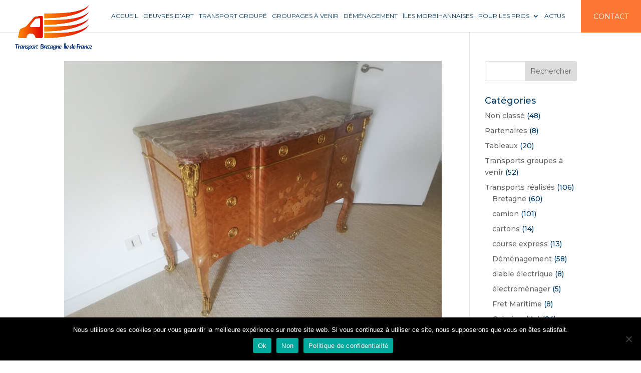

--- FILE ---
content_type: text/html; charset=utf-8
request_url: https://www.google.com/recaptcha/api2/anchor?ar=1&k=6LdMq98ZAAAAANj6huuMt2P7U0rh8fSFe9vN3TRA&co=aHR0cHM6Ly93d3cudHJhbnNwb3J0LWJyZXRhZ25lLmZyOjQ0Mw..&hl=fr&v=PoyoqOPhxBO7pBk68S4YbpHZ&size=invisible&anchor-ms=20000&execute-ms=30000&cb=13jaq8ti4shf
body_size: 48821
content:
<!DOCTYPE HTML><html dir="ltr" lang="fr"><head><meta http-equiv="Content-Type" content="text/html; charset=UTF-8">
<meta http-equiv="X-UA-Compatible" content="IE=edge">
<title>reCAPTCHA</title>
<style type="text/css">
/* cyrillic-ext */
@font-face {
  font-family: 'Roboto';
  font-style: normal;
  font-weight: 400;
  font-stretch: 100%;
  src: url(//fonts.gstatic.com/s/roboto/v48/KFO7CnqEu92Fr1ME7kSn66aGLdTylUAMa3GUBHMdazTgWw.woff2) format('woff2');
  unicode-range: U+0460-052F, U+1C80-1C8A, U+20B4, U+2DE0-2DFF, U+A640-A69F, U+FE2E-FE2F;
}
/* cyrillic */
@font-face {
  font-family: 'Roboto';
  font-style: normal;
  font-weight: 400;
  font-stretch: 100%;
  src: url(//fonts.gstatic.com/s/roboto/v48/KFO7CnqEu92Fr1ME7kSn66aGLdTylUAMa3iUBHMdazTgWw.woff2) format('woff2');
  unicode-range: U+0301, U+0400-045F, U+0490-0491, U+04B0-04B1, U+2116;
}
/* greek-ext */
@font-face {
  font-family: 'Roboto';
  font-style: normal;
  font-weight: 400;
  font-stretch: 100%;
  src: url(//fonts.gstatic.com/s/roboto/v48/KFO7CnqEu92Fr1ME7kSn66aGLdTylUAMa3CUBHMdazTgWw.woff2) format('woff2');
  unicode-range: U+1F00-1FFF;
}
/* greek */
@font-face {
  font-family: 'Roboto';
  font-style: normal;
  font-weight: 400;
  font-stretch: 100%;
  src: url(//fonts.gstatic.com/s/roboto/v48/KFO7CnqEu92Fr1ME7kSn66aGLdTylUAMa3-UBHMdazTgWw.woff2) format('woff2');
  unicode-range: U+0370-0377, U+037A-037F, U+0384-038A, U+038C, U+038E-03A1, U+03A3-03FF;
}
/* math */
@font-face {
  font-family: 'Roboto';
  font-style: normal;
  font-weight: 400;
  font-stretch: 100%;
  src: url(//fonts.gstatic.com/s/roboto/v48/KFO7CnqEu92Fr1ME7kSn66aGLdTylUAMawCUBHMdazTgWw.woff2) format('woff2');
  unicode-range: U+0302-0303, U+0305, U+0307-0308, U+0310, U+0312, U+0315, U+031A, U+0326-0327, U+032C, U+032F-0330, U+0332-0333, U+0338, U+033A, U+0346, U+034D, U+0391-03A1, U+03A3-03A9, U+03B1-03C9, U+03D1, U+03D5-03D6, U+03F0-03F1, U+03F4-03F5, U+2016-2017, U+2034-2038, U+203C, U+2040, U+2043, U+2047, U+2050, U+2057, U+205F, U+2070-2071, U+2074-208E, U+2090-209C, U+20D0-20DC, U+20E1, U+20E5-20EF, U+2100-2112, U+2114-2115, U+2117-2121, U+2123-214F, U+2190, U+2192, U+2194-21AE, U+21B0-21E5, U+21F1-21F2, U+21F4-2211, U+2213-2214, U+2216-22FF, U+2308-230B, U+2310, U+2319, U+231C-2321, U+2336-237A, U+237C, U+2395, U+239B-23B7, U+23D0, U+23DC-23E1, U+2474-2475, U+25AF, U+25B3, U+25B7, U+25BD, U+25C1, U+25CA, U+25CC, U+25FB, U+266D-266F, U+27C0-27FF, U+2900-2AFF, U+2B0E-2B11, U+2B30-2B4C, U+2BFE, U+3030, U+FF5B, U+FF5D, U+1D400-1D7FF, U+1EE00-1EEFF;
}
/* symbols */
@font-face {
  font-family: 'Roboto';
  font-style: normal;
  font-weight: 400;
  font-stretch: 100%;
  src: url(//fonts.gstatic.com/s/roboto/v48/KFO7CnqEu92Fr1ME7kSn66aGLdTylUAMaxKUBHMdazTgWw.woff2) format('woff2');
  unicode-range: U+0001-000C, U+000E-001F, U+007F-009F, U+20DD-20E0, U+20E2-20E4, U+2150-218F, U+2190, U+2192, U+2194-2199, U+21AF, U+21E6-21F0, U+21F3, U+2218-2219, U+2299, U+22C4-22C6, U+2300-243F, U+2440-244A, U+2460-24FF, U+25A0-27BF, U+2800-28FF, U+2921-2922, U+2981, U+29BF, U+29EB, U+2B00-2BFF, U+4DC0-4DFF, U+FFF9-FFFB, U+10140-1018E, U+10190-1019C, U+101A0, U+101D0-101FD, U+102E0-102FB, U+10E60-10E7E, U+1D2C0-1D2D3, U+1D2E0-1D37F, U+1F000-1F0FF, U+1F100-1F1AD, U+1F1E6-1F1FF, U+1F30D-1F30F, U+1F315, U+1F31C, U+1F31E, U+1F320-1F32C, U+1F336, U+1F378, U+1F37D, U+1F382, U+1F393-1F39F, U+1F3A7-1F3A8, U+1F3AC-1F3AF, U+1F3C2, U+1F3C4-1F3C6, U+1F3CA-1F3CE, U+1F3D4-1F3E0, U+1F3ED, U+1F3F1-1F3F3, U+1F3F5-1F3F7, U+1F408, U+1F415, U+1F41F, U+1F426, U+1F43F, U+1F441-1F442, U+1F444, U+1F446-1F449, U+1F44C-1F44E, U+1F453, U+1F46A, U+1F47D, U+1F4A3, U+1F4B0, U+1F4B3, U+1F4B9, U+1F4BB, U+1F4BF, U+1F4C8-1F4CB, U+1F4D6, U+1F4DA, U+1F4DF, U+1F4E3-1F4E6, U+1F4EA-1F4ED, U+1F4F7, U+1F4F9-1F4FB, U+1F4FD-1F4FE, U+1F503, U+1F507-1F50B, U+1F50D, U+1F512-1F513, U+1F53E-1F54A, U+1F54F-1F5FA, U+1F610, U+1F650-1F67F, U+1F687, U+1F68D, U+1F691, U+1F694, U+1F698, U+1F6AD, U+1F6B2, U+1F6B9-1F6BA, U+1F6BC, U+1F6C6-1F6CF, U+1F6D3-1F6D7, U+1F6E0-1F6EA, U+1F6F0-1F6F3, U+1F6F7-1F6FC, U+1F700-1F7FF, U+1F800-1F80B, U+1F810-1F847, U+1F850-1F859, U+1F860-1F887, U+1F890-1F8AD, U+1F8B0-1F8BB, U+1F8C0-1F8C1, U+1F900-1F90B, U+1F93B, U+1F946, U+1F984, U+1F996, U+1F9E9, U+1FA00-1FA6F, U+1FA70-1FA7C, U+1FA80-1FA89, U+1FA8F-1FAC6, U+1FACE-1FADC, U+1FADF-1FAE9, U+1FAF0-1FAF8, U+1FB00-1FBFF;
}
/* vietnamese */
@font-face {
  font-family: 'Roboto';
  font-style: normal;
  font-weight: 400;
  font-stretch: 100%;
  src: url(//fonts.gstatic.com/s/roboto/v48/KFO7CnqEu92Fr1ME7kSn66aGLdTylUAMa3OUBHMdazTgWw.woff2) format('woff2');
  unicode-range: U+0102-0103, U+0110-0111, U+0128-0129, U+0168-0169, U+01A0-01A1, U+01AF-01B0, U+0300-0301, U+0303-0304, U+0308-0309, U+0323, U+0329, U+1EA0-1EF9, U+20AB;
}
/* latin-ext */
@font-face {
  font-family: 'Roboto';
  font-style: normal;
  font-weight: 400;
  font-stretch: 100%;
  src: url(//fonts.gstatic.com/s/roboto/v48/KFO7CnqEu92Fr1ME7kSn66aGLdTylUAMa3KUBHMdazTgWw.woff2) format('woff2');
  unicode-range: U+0100-02BA, U+02BD-02C5, U+02C7-02CC, U+02CE-02D7, U+02DD-02FF, U+0304, U+0308, U+0329, U+1D00-1DBF, U+1E00-1E9F, U+1EF2-1EFF, U+2020, U+20A0-20AB, U+20AD-20C0, U+2113, U+2C60-2C7F, U+A720-A7FF;
}
/* latin */
@font-face {
  font-family: 'Roboto';
  font-style: normal;
  font-weight: 400;
  font-stretch: 100%;
  src: url(//fonts.gstatic.com/s/roboto/v48/KFO7CnqEu92Fr1ME7kSn66aGLdTylUAMa3yUBHMdazQ.woff2) format('woff2');
  unicode-range: U+0000-00FF, U+0131, U+0152-0153, U+02BB-02BC, U+02C6, U+02DA, U+02DC, U+0304, U+0308, U+0329, U+2000-206F, U+20AC, U+2122, U+2191, U+2193, U+2212, U+2215, U+FEFF, U+FFFD;
}
/* cyrillic-ext */
@font-face {
  font-family: 'Roboto';
  font-style: normal;
  font-weight: 500;
  font-stretch: 100%;
  src: url(//fonts.gstatic.com/s/roboto/v48/KFO7CnqEu92Fr1ME7kSn66aGLdTylUAMa3GUBHMdazTgWw.woff2) format('woff2');
  unicode-range: U+0460-052F, U+1C80-1C8A, U+20B4, U+2DE0-2DFF, U+A640-A69F, U+FE2E-FE2F;
}
/* cyrillic */
@font-face {
  font-family: 'Roboto';
  font-style: normal;
  font-weight: 500;
  font-stretch: 100%;
  src: url(//fonts.gstatic.com/s/roboto/v48/KFO7CnqEu92Fr1ME7kSn66aGLdTylUAMa3iUBHMdazTgWw.woff2) format('woff2');
  unicode-range: U+0301, U+0400-045F, U+0490-0491, U+04B0-04B1, U+2116;
}
/* greek-ext */
@font-face {
  font-family: 'Roboto';
  font-style: normal;
  font-weight: 500;
  font-stretch: 100%;
  src: url(//fonts.gstatic.com/s/roboto/v48/KFO7CnqEu92Fr1ME7kSn66aGLdTylUAMa3CUBHMdazTgWw.woff2) format('woff2');
  unicode-range: U+1F00-1FFF;
}
/* greek */
@font-face {
  font-family: 'Roboto';
  font-style: normal;
  font-weight: 500;
  font-stretch: 100%;
  src: url(//fonts.gstatic.com/s/roboto/v48/KFO7CnqEu92Fr1ME7kSn66aGLdTylUAMa3-UBHMdazTgWw.woff2) format('woff2');
  unicode-range: U+0370-0377, U+037A-037F, U+0384-038A, U+038C, U+038E-03A1, U+03A3-03FF;
}
/* math */
@font-face {
  font-family: 'Roboto';
  font-style: normal;
  font-weight: 500;
  font-stretch: 100%;
  src: url(//fonts.gstatic.com/s/roboto/v48/KFO7CnqEu92Fr1ME7kSn66aGLdTylUAMawCUBHMdazTgWw.woff2) format('woff2');
  unicode-range: U+0302-0303, U+0305, U+0307-0308, U+0310, U+0312, U+0315, U+031A, U+0326-0327, U+032C, U+032F-0330, U+0332-0333, U+0338, U+033A, U+0346, U+034D, U+0391-03A1, U+03A3-03A9, U+03B1-03C9, U+03D1, U+03D5-03D6, U+03F0-03F1, U+03F4-03F5, U+2016-2017, U+2034-2038, U+203C, U+2040, U+2043, U+2047, U+2050, U+2057, U+205F, U+2070-2071, U+2074-208E, U+2090-209C, U+20D0-20DC, U+20E1, U+20E5-20EF, U+2100-2112, U+2114-2115, U+2117-2121, U+2123-214F, U+2190, U+2192, U+2194-21AE, U+21B0-21E5, U+21F1-21F2, U+21F4-2211, U+2213-2214, U+2216-22FF, U+2308-230B, U+2310, U+2319, U+231C-2321, U+2336-237A, U+237C, U+2395, U+239B-23B7, U+23D0, U+23DC-23E1, U+2474-2475, U+25AF, U+25B3, U+25B7, U+25BD, U+25C1, U+25CA, U+25CC, U+25FB, U+266D-266F, U+27C0-27FF, U+2900-2AFF, U+2B0E-2B11, U+2B30-2B4C, U+2BFE, U+3030, U+FF5B, U+FF5D, U+1D400-1D7FF, U+1EE00-1EEFF;
}
/* symbols */
@font-face {
  font-family: 'Roboto';
  font-style: normal;
  font-weight: 500;
  font-stretch: 100%;
  src: url(//fonts.gstatic.com/s/roboto/v48/KFO7CnqEu92Fr1ME7kSn66aGLdTylUAMaxKUBHMdazTgWw.woff2) format('woff2');
  unicode-range: U+0001-000C, U+000E-001F, U+007F-009F, U+20DD-20E0, U+20E2-20E4, U+2150-218F, U+2190, U+2192, U+2194-2199, U+21AF, U+21E6-21F0, U+21F3, U+2218-2219, U+2299, U+22C4-22C6, U+2300-243F, U+2440-244A, U+2460-24FF, U+25A0-27BF, U+2800-28FF, U+2921-2922, U+2981, U+29BF, U+29EB, U+2B00-2BFF, U+4DC0-4DFF, U+FFF9-FFFB, U+10140-1018E, U+10190-1019C, U+101A0, U+101D0-101FD, U+102E0-102FB, U+10E60-10E7E, U+1D2C0-1D2D3, U+1D2E0-1D37F, U+1F000-1F0FF, U+1F100-1F1AD, U+1F1E6-1F1FF, U+1F30D-1F30F, U+1F315, U+1F31C, U+1F31E, U+1F320-1F32C, U+1F336, U+1F378, U+1F37D, U+1F382, U+1F393-1F39F, U+1F3A7-1F3A8, U+1F3AC-1F3AF, U+1F3C2, U+1F3C4-1F3C6, U+1F3CA-1F3CE, U+1F3D4-1F3E0, U+1F3ED, U+1F3F1-1F3F3, U+1F3F5-1F3F7, U+1F408, U+1F415, U+1F41F, U+1F426, U+1F43F, U+1F441-1F442, U+1F444, U+1F446-1F449, U+1F44C-1F44E, U+1F453, U+1F46A, U+1F47D, U+1F4A3, U+1F4B0, U+1F4B3, U+1F4B9, U+1F4BB, U+1F4BF, U+1F4C8-1F4CB, U+1F4D6, U+1F4DA, U+1F4DF, U+1F4E3-1F4E6, U+1F4EA-1F4ED, U+1F4F7, U+1F4F9-1F4FB, U+1F4FD-1F4FE, U+1F503, U+1F507-1F50B, U+1F50D, U+1F512-1F513, U+1F53E-1F54A, U+1F54F-1F5FA, U+1F610, U+1F650-1F67F, U+1F687, U+1F68D, U+1F691, U+1F694, U+1F698, U+1F6AD, U+1F6B2, U+1F6B9-1F6BA, U+1F6BC, U+1F6C6-1F6CF, U+1F6D3-1F6D7, U+1F6E0-1F6EA, U+1F6F0-1F6F3, U+1F6F7-1F6FC, U+1F700-1F7FF, U+1F800-1F80B, U+1F810-1F847, U+1F850-1F859, U+1F860-1F887, U+1F890-1F8AD, U+1F8B0-1F8BB, U+1F8C0-1F8C1, U+1F900-1F90B, U+1F93B, U+1F946, U+1F984, U+1F996, U+1F9E9, U+1FA00-1FA6F, U+1FA70-1FA7C, U+1FA80-1FA89, U+1FA8F-1FAC6, U+1FACE-1FADC, U+1FADF-1FAE9, U+1FAF0-1FAF8, U+1FB00-1FBFF;
}
/* vietnamese */
@font-face {
  font-family: 'Roboto';
  font-style: normal;
  font-weight: 500;
  font-stretch: 100%;
  src: url(//fonts.gstatic.com/s/roboto/v48/KFO7CnqEu92Fr1ME7kSn66aGLdTylUAMa3OUBHMdazTgWw.woff2) format('woff2');
  unicode-range: U+0102-0103, U+0110-0111, U+0128-0129, U+0168-0169, U+01A0-01A1, U+01AF-01B0, U+0300-0301, U+0303-0304, U+0308-0309, U+0323, U+0329, U+1EA0-1EF9, U+20AB;
}
/* latin-ext */
@font-face {
  font-family: 'Roboto';
  font-style: normal;
  font-weight: 500;
  font-stretch: 100%;
  src: url(//fonts.gstatic.com/s/roboto/v48/KFO7CnqEu92Fr1ME7kSn66aGLdTylUAMa3KUBHMdazTgWw.woff2) format('woff2');
  unicode-range: U+0100-02BA, U+02BD-02C5, U+02C7-02CC, U+02CE-02D7, U+02DD-02FF, U+0304, U+0308, U+0329, U+1D00-1DBF, U+1E00-1E9F, U+1EF2-1EFF, U+2020, U+20A0-20AB, U+20AD-20C0, U+2113, U+2C60-2C7F, U+A720-A7FF;
}
/* latin */
@font-face {
  font-family: 'Roboto';
  font-style: normal;
  font-weight: 500;
  font-stretch: 100%;
  src: url(//fonts.gstatic.com/s/roboto/v48/KFO7CnqEu92Fr1ME7kSn66aGLdTylUAMa3yUBHMdazQ.woff2) format('woff2');
  unicode-range: U+0000-00FF, U+0131, U+0152-0153, U+02BB-02BC, U+02C6, U+02DA, U+02DC, U+0304, U+0308, U+0329, U+2000-206F, U+20AC, U+2122, U+2191, U+2193, U+2212, U+2215, U+FEFF, U+FFFD;
}
/* cyrillic-ext */
@font-face {
  font-family: 'Roboto';
  font-style: normal;
  font-weight: 900;
  font-stretch: 100%;
  src: url(//fonts.gstatic.com/s/roboto/v48/KFO7CnqEu92Fr1ME7kSn66aGLdTylUAMa3GUBHMdazTgWw.woff2) format('woff2');
  unicode-range: U+0460-052F, U+1C80-1C8A, U+20B4, U+2DE0-2DFF, U+A640-A69F, U+FE2E-FE2F;
}
/* cyrillic */
@font-face {
  font-family: 'Roboto';
  font-style: normal;
  font-weight: 900;
  font-stretch: 100%;
  src: url(//fonts.gstatic.com/s/roboto/v48/KFO7CnqEu92Fr1ME7kSn66aGLdTylUAMa3iUBHMdazTgWw.woff2) format('woff2');
  unicode-range: U+0301, U+0400-045F, U+0490-0491, U+04B0-04B1, U+2116;
}
/* greek-ext */
@font-face {
  font-family: 'Roboto';
  font-style: normal;
  font-weight: 900;
  font-stretch: 100%;
  src: url(//fonts.gstatic.com/s/roboto/v48/KFO7CnqEu92Fr1ME7kSn66aGLdTylUAMa3CUBHMdazTgWw.woff2) format('woff2');
  unicode-range: U+1F00-1FFF;
}
/* greek */
@font-face {
  font-family: 'Roboto';
  font-style: normal;
  font-weight: 900;
  font-stretch: 100%;
  src: url(//fonts.gstatic.com/s/roboto/v48/KFO7CnqEu92Fr1ME7kSn66aGLdTylUAMa3-UBHMdazTgWw.woff2) format('woff2');
  unicode-range: U+0370-0377, U+037A-037F, U+0384-038A, U+038C, U+038E-03A1, U+03A3-03FF;
}
/* math */
@font-face {
  font-family: 'Roboto';
  font-style: normal;
  font-weight: 900;
  font-stretch: 100%;
  src: url(//fonts.gstatic.com/s/roboto/v48/KFO7CnqEu92Fr1ME7kSn66aGLdTylUAMawCUBHMdazTgWw.woff2) format('woff2');
  unicode-range: U+0302-0303, U+0305, U+0307-0308, U+0310, U+0312, U+0315, U+031A, U+0326-0327, U+032C, U+032F-0330, U+0332-0333, U+0338, U+033A, U+0346, U+034D, U+0391-03A1, U+03A3-03A9, U+03B1-03C9, U+03D1, U+03D5-03D6, U+03F0-03F1, U+03F4-03F5, U+2016-2017, U+2034-2038, U+203C, U+2040, U+2043, U+2047, U+2050, U+2057, U+205F, U+2070-2071, U+2074-208E, U+2090-209C, U+20D0-20DC, U+20E1, U+20E5-20EF, U+2100-2112, U+2114-2115, U+2117-2121, U+2123-214F, U+2190, U+2192, U+2194-21AE, U+21B0-21E5, U+21F1-21F2, U+21F4-2211, U+2213-2214, U+2216-22FF, U+2308-230B, U+2310, U+2319, U+231C-2321, U+2336-237A, U+237C, U+2395, U+239B-23B7, U+23D0, U+23DC-23E1, U+2474-2475, U+25AF, U+25B3, U+25B7, U+25BD, U+25C1, U+25CA, U+25CC, U+25FB, U+266D-266F, U+27C0-27FF, U+2900-2AFF, U+2B0E-2B11, U+2B30-2B4C, U+2BFE, U+3030, U+FF5B, U+FF5D, U+1D400-1D7FF, U+1EE00-1EEFF;
}
/* symbols */
@font-face {
  font-family: 'Roboto';
  font-style: normal;
  font-weight: 900;
  font-stretch: 100%;
  src: url(//fonts.gstatic.com/s/roboto/v48/KFO7CnqEu92Fr1ME7kSn66aGLdTylUAMaxKUBHMdazTgWw.woff2) format('woff2');
  unicode-range: U+0001-000C, U+000E-001F, U+007F-009F, U+20DD-20E0, U+20E2-20E4, U+2150-218F, U+2190, U+2192, U+2194-2199, U+21AF, U+21E6-21F0, U+21F3, U+2218-2219, U+2299, U+22C4-22C6, U+2300-243F, U+2440-244A, U+2460-24FF, U+25A0-27BF, U+2800-28FF, U+2921-2922, U+2981, U+29BF, U+29EB, U+2B00-2BFF, U+4DC0-4DFF, U+FFF9-FFFB, U+10140-1018E, U+10190-1019C, U+101A0, U+101D0-101FD, U+102E0-102FB, U+10E60-10E7E, U+1D2C0-1D2D3, U+1D2E0-1D37F, U+1F000-1F0FF, U+1F100-1F1AD, U+1F1E6-1F1FF, U+1F30D-1F30F, U+1F315, U+1F31C, U+1F31E, U+1F320-1F32C, U+1F336, U+1F378, U+1F37D, U+1F382, U+1F393-1F39F, U+1F3A7-1F3A8, U+1F3AC-1F3AF, U+1F3C2, U+1F3C4-1F3C6, U+1F3CA-1F3CE, U+1F3D4-1F3E0, U+1F3ED, U+1F3F1-1F3F3, U+1F3F5-1F3F7, U+1F408, U+1F415, U+1F41F, U+1F426, U+1F43F, U+1F441-1F442, U+1F444, U+1F446-1F449, U+1F44C-1F44E, U+1F453, U+1F46A, U+1F47D, U+1F4A3, U+1F4B0, U+1F4B3, U+1F4B9, U+1F4BB, U+1F4BF, U+1F4C8-1F4CB, U+1F4D6, U+1F4DA, U+1F4DF, U+1F4E3-1F4E6, U+1F4EA-1F4ED, U+1F4F7, U+1F4F9-1F4FB, U+1F4FD-1F4FE, U+1F503, U+1F507-1F50B, U+1F50D, U+1F512-1F513, U+1F53E-1F54A, U+1F54F-1F5FA, U+1F610, U+1F650-1F67F, U+1F687, U+1F68D, U+1F691, U+1F694, U+1F698, U+1F6AD, U+1F6B2, U+1F6B9-1F6BA, U+1F6BC, U+1F6C6-1F6CF, U+1F6D3-1F6D7, U+1F6E0-1F6EA, U+1F6F0-1F6F3, U+1F6F7-1F6FC, U+1F700-1F7FF, U+1F800-1F80B, U+1F810-1F847, U+1F850-1F859, U+1F860-1F887, U+1F890-1F8AD, U+1F8B0-1F8BB, U+1F8C0-1F8C1, U+1F900-1F90B, U+1F93B, U+1F946, U+1F984, U+1F996, U+1F9E9, U+1FA00-1FA6F, U+1FA70-1FA7C, U+1FA80-1FA89, U+1FA8F-1FAC6, U+1FACE-1FADC, U+1FADF-1FAE9, U+1FAF0-1FAF8, U+1FB00-1FBFF;
}
/* vietnamese */
@font-face {
  font-family: 'Roboto';
  font-style: normal;
  font-weight: 900;
  font-stretch: 100%;
  src: url(//fonts.gstatic.com/s/roboto/v48/KFO7CnqEu92Fr1ME7kSn66aGLdTylUAMa3OUBHMdazTgWw.woff2) format('woff2');
  unicode-range: U+0102-0103, U+0110-0111, U+0128-0129, U+0168-0169, U+01A0-01A1, U+01AF-01B0, U+0300-0301, U+0303-0304, U+0308-0309, U+0323, U+0329, U+1EA0-1EF9, U+20AB;
}
/* latin-ext */
@font-face {
  font-family: 'Roboto';
  font-style: normal;
  font-weight: 900;
  font-stretch: 100%;
  src: url(//fonts.gstatic.com/s/roboto/v48/KFO7CnqEu92Fr1ME7kSn66aGLdTylUAMa3KUBHMdazTgWw.woff2) format('woff2');
  unicode-range: U+0100-02BA, U+02BD-02C5, U+02C7-02CC, U+02CE-02D7, U+02DD-02FF, U+0304, U+0308, U+0329, U+1D00-1DBF, U+1E00-1E9F, U+1EF2-1EFF, U+2020, U+20A0-20AB, U+20AD-20C0, U+2113, U+2C60-2C7F, U+A720-A7FF;
}
/* latin */
@font-face {
  font-family: 'Roboto';
  font-style: normal;
  font-weight: 900;
  font-stretch: 100%;
  src: url(//fonts.gstatic.com/s/roboto/v48/KFO7CnqEu92Fr1ME7kSn66aGLdTylUAMa3yUBHMdazQ.woff2) format('woff2');
  unicode-range: U+0000-00FF, U+0131, U+0152-0153, U+02BB-02BC, U+02C6, U+02DA, U+02DC, U+0304, U+0308, U+0329, U+2000-206F, U+20AC, U+2122, U+2191, U+2193, U+2212, U+2215, U+FEFF, U+FFFD;
}

</style>
<link rel="stylesheet" type="text/css" href="https://www.gstatic.com/recaptcha/releases/PoyoqOPhxBO7pBk68S4YbpHZ/styles__ltr.css">
<script nonce="aaLOo-PWPbdqCWFTnbnvwA" type="text/javascript">window['__recaptcha_api'] = 'https://www.google.com/recaptcha/api2/';</script>
<script type="text/javascript" src="https://www.gstatic.com/recaptcha/releases/PoyoqOPhxBO7pBk68S4YbpHZ/recaptcha__fr.js" nonce="aaLOo-PWPbdqCWFTnbnvwA">
      
    </script></head>
<body><div id="rc-anchor-alert" class="rc-anchor-alert"></div>
<input type="hidden" id="recaptcha-token" value="[base64]">
<script type="text/javascript" nonce="aaLOo-PWPbdqCWFTnbnvwA">
      recaptcha.anchor.Main.init("[\x22ainput\x22,[\x22bgdata\x22,\x22\x22,\[base64]/[base64]/MjU1Ong/[base64]/[base64]/[base64]/[base64]/[base64]/[base64]/[base64]/[base64]/[base64]/[base64]/[base64]/[base64]/[base64]/[base64]/[base64]\\u003d\x22,\[base64]\\u003d\\u003d\x22,\x22wrzCk8KwwpjDuRtKw68dw7fCg8K2wq0mcMO/w6TCkCvCnWPDjsKsw6VQXMKXwqguw5zDksKUwrXCtBTCsg0HNcOQwpVRSMKIN8K/VjtIRmxzw6nDgcK0QWwMS8Ovwqolw4oww6gWJj5vbi0ABMKkdMOHwrzDksKdwp/CiF/DpcOXF8KdH8KxPcKtw5LDicKjw7zCoT7CqAo7NVlESl/[base64]/CtsKtw7pWXsKcTMOODsOtw5/[base64]/Cjk7CrBJKOUfCu8Otw5fCtT/CiU4kLsOHw7gQIMO8wqwGw7XCmsO7HCRewoXCh2nCgDHDoEHCgCAAZMO5E8Ohwp18w6PDqDh0wo/ChMKlwofClQHCiwtrFD/CpcOdw5ItAGZkJcKcw4PDjhDDgBdxU1jDl8Ksw7fCgsO0aMO6w6fCtAMFw5hjUlVzBlDDpcOFVsKow4t8w4/CoiLChFvDg21cWsKsbywHQnYicMK3A8Kjw7XCig7DlMKtw6RqwoXDuQDDu8OdfMOlKMOwDVhpaUMvw5UkSVbCgcK+d0Ifw4rDo2RfXMOTXlXDkjLDhVk3BMOBFzbDvMOmwpLChlc7wovDmypcI8OVCnc9RHzCj8O9wqJqXGvDiMOWwpzCp8K/w5gmwrvDv8O/w6XDjWfDjMK6w4zDnRTCrMK3w7XDncOxPF3Dj8KdN8Oewq4cTMKqIsOrIsKUH2cNwqkddMO3Ck7DoFjDm13CocK1fjPCqA/CscOkwqfCll/[base64]/K3dDw5fDqF9Nw71gfmjDiMO0Nl58woN/[base64]/ClcOzwrjDmsO3wpBkw58/[base64]/Wm5awoXDjsKZwplGw6DDucOuwqTCpVlmakkowqMCwrzCizU2w6gVw60ww5rDpMOYfsKqXsOJwpzCkMKYwqjCnlBJw57CtcO5WCgDMcKoBjTDlybCox7CqsK0QcKZw5fDi8OUQ3XCj8KDw48PCsK5w6/DrnbCmsKkEXbDvVTCvirDnFTDvMOEw517w67CjxTCl3UKwpw5w7RuCcK8fsOtw5B8wophwpnCqX/Di38bwrTDsQ/[base64]/Dvjl/GnoOwrvDjcKCDwt2w4hyw5New6XDmHnDkMK+MHLDm8K1w74+wpJGwrNnw7/Djz9NJsOAbMOfwr9Jw400BsOYRBsrOibDji/[base64]/CoiNfJw7ChcOaemVRWsKTOj7Cs1fCkcO9elbChgI8H3rDlzTDhcObwpPDkMKYIzDCixsXwoDDiyoWwrTDoMKYwqx+wpHCowR+Yj7DksOVw4JzSsOhwq/DsXvDpMKYfk7CqA9FwqbCq8Kdwocmwp08H8KvEkd/DMKXwqklecObVsOTwqLCpMOPw5PDkAhVKMKSMsKlBQPDvFZPwqZUwo4rS8KswozCnjjDtXtOYcOwbsKJwphIDDMFXwUECsKlwo/CogzDuMKFwqPCig8VByBsXDxTwqYVw5LDgSoqw5HCv0vCoE/CvsKaN8OiHMORwqttJ3/[base64]/Cu0sYTlbCp8OtwqJew45HcxPCsx0ZIVFJwoVPFB5Jw75/w6PCisO5wqZEbsKlwqZFEWxceXLDkMK8LcOTdMOlUgJLwqsFMcKLBDphwoA8wpUGw6LDvcKHwrgscFzCucKWw6jCihoBEA5XVcKVYVfCocKmw5x4YMKtJmQtJ8OTasOswrs5DFo/d8OsYHnCrw/[base64]/CtC3CuSTDpCjCjMKJRMOGTcK8Ii7Dm8Ore3vDgVFtAgDDpsKcDMOmw4USMVB+T8OObcKvwos6ScKvw5fDsWAWNAfCnB59wqg/wrPCo1HDqjFkw4hrwojCuUbCqMKFFsKcw73CkDZOwpnDiHxYd8KtbEgUw4l2w6NVw4dPw640YMK0DsKMccKXfsKxKMOSw5bCq37CogbCoMK/wqvDn8KSb1zDgiMSwrTCh8KMwrHCqMKFE2ZjwoFew6nDjDUgCsKbw4bCkTEswpFcwrc/[base64]/AQUjw6jDl8Oow67CnMKdw5NFw7DCvh1Ew5/Dt8OYw7bCiMO1WxIdOMOPWD/Cs8K4T8OEFCHCuD4Qw6DDosObw4TDlMOWw4kxY8KdBy/CvsKuw6oNwrLCqiPCr8OwHsOaLcOSAMKuAEENw4tYVcOWcmjDlcOaWx/Cnz/DpxYPbcOmw5o0wrpCwodbw7djwpZtw5lYcFM6wqJSw65KGEHDt8KbFcKLd8KBJ8KqT8OFZV/DuS0kw6ROZBHCnMOgKGRXb8KEYhjDssO/QMOKwoTDgMKkdw3Dj8K4XhXCjcKRw6HCg8OswrEva8KbwogTMhzCpwvCr0TChsOuQsKxOcOZVGJiwo3CiiNywofCqAFfesOgw5cUJmIowqDDvMK5G8K4CxsMV1vDsMKxw4pPw4vDhk7Cp0PCnC3DlUlcwo/Cv8O9w5QGAcOswrzCpcOew6hvRMOrwq3DucOnf8OGesO/w5N5BylgwrTDjkrDusOvW8ODw6oTwrNdOMOZa8KEwoplw4QmZyvDuQFSwpPCng8nw5AqGAHCqcK9w4HDp13ChRxJZMO5TwDDvMOGwpfCgMOmwpzCs3s/JsKcwq4CXC/CmcOiwrYJKxYFw4rCv8ObD8KJw6d0dwrCmcKfwrg1w4ZmYsKuw5/[base64]/CksOhNMKYwp3CusOhwowLYMOSw6QMWwXDvBcaUMKWwpTCvsKww41qRXfDqXjDkcKcBg3DoWtYGcKAGD/[base64]/DrVkyN17Col9mw4LDrBbCj8OQwrwqwqcAcHtlYcKHw70JD0FQwqfDuwAbwonCnsO1UjkrwoEPw5PDu8OQJcOjw7bDpHIGw4PDvsOEDXfCvMKlw6nCoRESCFR4w7hfDMOWfjnCuzrDhMK7KcKZB8Oyw7vDjQfCjcKlWsKYw4vCgsKBJMKVw4gxw5LDuRt/RMKvwqloHynCvn7ClcKDwrbDqsKlw7dow6HDgV95OsOlw75Uw7hSw7Vuw5DCssKaKsKowoDDocKtS0ocUUDDm2NTTcKuwpcUe0k9fmDDhGTDq8Kdw5J8L8Obw5IofsOCw7bCkcKFfcKIwo5kwolaw6zCrR7CggPDucOMCcKEScKAwo7DoEVeYHwzw4/CqMOAXsOPwoItNsOzVTzCmsKiw63CiAHCtsKowpTDvMOoLMO+KWdNTsOSE3hSw5RKwobCrEtjwpZ7wrBAUD/CrsKew6J8AsKEw4/ClQlqXMOHw4TDq3/CqQ0hw5YjwokMJsOZXX4RwqrDt8OEP1d8w4wWw57DgDRyw63CkS42WBXCqR4hZsKRw7jDkEdDJsKcdB8GFsK6Kx06woHChcKVPBPDvcO0wrfDpA8Twp3DisOXw4kLw5rDs8OnBcKMCQ1aw4/Cl3rCmQAHwo3DjkxHwpjDkcOHbEw7a8OPACkUcX7DgsO8dMKUwrzCncOiK3NgwqNjEMOVTcOxCMOWH8OrF8OTwoHDi8OQEyTCnxU9w6DCvMKjb8K0w49xw4zDgMOPJT5bV8ONw4fCvsOwSg02X8O3wo9cw6DDs3rDmsK6wqxZdsK/YMOnFcKcwrzCocObeWdNw6how64EwoPCkVXCnsObNcOjw7/Dt3oLwrI/woBuwpABwq/[base64]/[base64]/[base64]/CRoXbMKPw4olw4XChi8/wrFiY8Kow7Egwow0DcOye8K1w7DDmMKaQsKiwq5ew7zDnsKpYxBUAcKnDnXCisO6wr84w4ZHwpJDwoDDpMOfJsKCw6TCucOswrsZbTnDl8OHwpzCusKUNy5Hw57DnsK/DwPCucOrwpnCp8OFw6/CqcOsw6E5w5nCl8KufMO3fcOyAxbDv3/[base64]/DgU03RsO1VMO3wohQw6/DtsOKM8OYw4nDqnDDpBnCvkDCm3fDrMKQJH3DgxhHOmPClMOHwqzDpsKdwofCpcOCwqLDvBldIgBWwozCtTVFSXkUHQY/B8OLw7HCqQNQw6jDijN4wrJhZsKrWsONwpPCs8OeSCfCucOgP3JGw4rDp8ORVX4rw79FLsOtwpfCo8K0wqItw7pow5jCksKWBcOxHGIbbMORwphUwrfCp8O2EcOswpPDjBvDscKPZsO/R8Kcw4gsw6jDmzMnw4fDnMOLworDv33DssK6bsK0ODUVNjMUST1Iw6NNVsOSDsOpwpfCpsOvwqnDjzfDtcKsLnDCplDClsOswp1mNzEUwq9Qw51Ew5/[base64]/DlDPCgMOnwqvCvznDlsKkXcOUSzXCsMK5cMK/MDxeQsKaIsOAw7LCj8OqRsOZwqnCksO4U8OHw49Dw6DDqcKcw5VKH03CtMOYw64DZMKdWivCq8OxFlvDsi8FZMO/RU/Dnys8LcOSLMOgacKNX1ZkAk4Qw73Cjm84wqpOJMO/wpLDjsOpw59ewq9+wovCmMKePMKYwpMySQnDosOyBcOXwpYcw7M/[base64]/DmXHCvGbCssK2w7PDtsKNYXnDjng9aMO9wqDDmDZqfglibmlMQsOHwopTJi8LH2tUw58vw5QswrttIsKBw5woSsOqwq86woHDosOrGTMhFgfCuz8awqTCucKYPDkVwopcc8Obw6zCqwbDqiNzwoQWPMOhRcKQAn3Cvi7DjMOYw4/[base64]/[base64]/Dqgk9woPDtBfChg5twrLCisKpC8KOWzDCh8KswoBCFsOXw6PDrQQjw7gKAsKUVcOnw5zCgMOoKcKHwpEBFMOuEsO8OWlfwrPDpTrDjDvDgTTCgmXCpSNiXjQDXBF+wqfDoMOLwqB8UsOga8KLw7/Cg0/Cv8KWwog1NMKXRXt7w6oYw508HcOyARQWw7EGCcK9b8OXDx/CjkJYVcOyC3/Dpj99J8OzT8KxwpBXScODU8O9ZsOAw4MzWj8zbH/CiE3CjhPCm2dwEX/DgsK2wpHDn8OLIjPCmADClsKPw7LDqnfDm8Ozw4EiJj/CmApabU/DtMKBSjgpw4/[base64]/w6jCg8O8WwYAMivDsMOtw7N9EDIiwoo1wo7DmMK9V8O4w6sTw6XDjlnDlcKHwqbDu8OjdMOpQ8Obw6jDmsKhVMKZS8K0wqbDoGfDojbCsWoIThPDjcKFwqzDqTrCtsKKwqlcw7DDiRYAw4HDijA/Y8Kzcn/Dtl/DmiPDiB3CsMKkw60mRMKrZMK5LsKlJsOgwrPCjMKbwo5Xw5d8w5hQUGbDgH/DlsKPQMOqw4YQw5rDuF/DlMOaLF4rNsOsEsKvKU7CtMOHORg9OsOnwrxqFW/CnVAUwrQ8dsOtZ3wEwpzDonPDhMKmwr9sGcKKwqPCnnNRw6F0W8KiGjLCvwbDknlQNgDClsOawqDDoRwCOEQuG8OUwrInw6Ufw47DlmFsFBrCvR/DksOURXHDmcKpwp93w6U1woxtwp5Of8OGcigNL8OSwrLCuTc5w7HDvcKwwp9DfcKMBMOsw4cBwobCswvCmsOxw4bCjcOBw5VRwoLDtcK1YzUNw4nCkcKcwosCScOyFAUdw4t6STHCisOkw7ZxZMO/ehtZw5nCs1Njbmt1KcOMwpzDgUBbw68BdsKyZMOZwqLDggfCrg/Cm8O9dsKzSXPCl8KLwrTCgmMWwopPw4kYL8Oswrk2SA3CtWQKbBF0VMK9wpfCowhQcmcAwprChsKOTsKKwrbDon3CiWPCq8OQwocHRzJpw5wWE8K8H8OUw5XDgHQfU8KXwrFmQcOmwo/DoDHDjV3Cp14IUcORw4wowr12wrpZXmPCqcKqfGUuUcKxVG4Mw6QISUfCrcO2w6w6acKcw4NlwqfDr8Orw7Vsw5HCgQbCp8ONwqcjw7DDnMK/woJiwph8VsKUE8OEEhxRw6fDp8Ogw7TDsHDDuT8uwrrDukwWEcOmK247wogBwrUHF0/CuXBKw7MBwrbCksOXw4XCqUlsFcKKw53CmsKfCcK5O8OYw7o2wofDv8Ovb8OXPsONZsKeLRzCl0gXw77DsMKBwqXDtSrCn8Kjwrx3By/Dvyxhw4lHSmHCmw7Dm8OweXRSVcOUB8KiwojCuWUgw4zDhGvDvwPDgsKGwrIsalLCpsKedgxRwqI3wq4aw6/CgsKZflxuwp7CjsKPw7YQZX/Dh8O7w77CvFxzw6fDpMKcHhhAVcOkMsOvw6vDnBHDucOTw5vCi8OVAcOua8KgFcOGw6nColDCtTNCw4jCqmp6CwtcwoY5UTQvwoTCnGjDhMO4UcO0e8ONeMOSwqrCjMK4e8Owwr/[base64]/CkVnDigUFw7AMGsO+a8KCw6A/Y8OzwpHCgsK7wrI/FE/DnsO3G0pJBcO8ScOHTA7CqWvChsOXw4sbFUrCmRdOwoMFGcODfUVRwpnDv8OLD8KDwrvCiiN3EMK0Rn8bKMK3fm7CncKRT3TCicKQwpFINcKdw4zDqsKvYnoJYgnDolc2bcKmbijCqcOcwrPCkcOFF8Kpw4ZeYcKVT8K+UGwINRPDswZaw6gswp/DkcOcD8ORZsOIXnl/SRjCuitewoPCj1LDmgFraEUJw7B6fcK9w49+TjjCi8OCS8K9Q8KTdsK3GWECMl7DsBXDocOYZcK+VsOcw5DCkCnCucKyRi02DnnCj8K6ZSkNPXMVOsKcw7TDviDCszbDvThvwpAmw6LCnSbCtBMeZsO9w5vCrV3DhMK0bjjClQEzw6vDgMODw5ZhwrMTBsODwq/DusOZHE1rMD3CvCs4wrg/wqAGPcKXw5PCtMO0w60GwqQeYRlGQUbCtMOoOxLDmcK+WcKQSB/CucK9w7DCqcOKGcOHwr8ubwRIwpvDjMOSAg7CucO2woLCi8OTwpkNOsKLZlsjNkJzFMOhdMKNSsOpeTnCjT/DpMOjw69gfTvDhMOFw5nDkQBzb8KYwrd8w6Rmw4k/wpzDjGA2ZWbDmGzDvsKbY8KjwoMtwpHDqMOfwrrDqsO+A1ZRQnfDqVgowpjDpSMEf8O1BsKrw7PCgcO5wqLDmMKZw6QBesO0wpzCgMKRXsKcw7QHbcOjw4vCq8OJDcKkLRLDkz/DqMOww5RmWEdqW8KUw5rDv8K7woRTw6R7w5IGwpEmwq44w4J/BsKdEX4awq/CisOowpfCrsKXQDA9wo/CuMOgw6N/bCTCl8OzwoY+XsOgSwZcNcOaJD80w7JzKsKrUixIdcKIwpVCb8K1SwjDr2oUw7x2woDDncOkwojCnnvCrsKlFsKUwpXCrsKadwPDicK4wr/CtxXDqnodwozCki8Cw79mPynCq8K3wp/DgW7Cj2fCtMKowq95wrwaw5QSwogQwr3Dpm8yUcKUMcOKw7rCjHh6w6xdw44jKsO7w6nCiSLDgMOAP8OfQ8ORwqvDsETDhjBuwqrDhsO4w7UJwoBWw5fCv8KOdzrCnBZIIWDCpD3CuQ/CrTtlIx7DqcKnKgtLw5TChlvDrMOaBsK0CkR7ZsOjG8KUw4jCtVTCisKdHcOiw7PCvsK8w4BGP0DCrcKqw79Iw5jDucOXHcKnecKVw5fDt8ORwogrbMK3ScKjf8O8w7wCw7N0aVZbfErCq8O8DRzDk8Ouw605w7TDssOyT2nDrW9zwqfChCsQC2YqAsKkeMKbbClgw7/[base64]/Do8KBUcKPNV9Pw7BzPiPDicK3wrhpD8KALsO6wo/DjRPClEnDsihpIMKhF8Oewq7Dl2fCuARpRBzDlxAZw7pQw6tPwrXCtmTDmsO1cg3DsMKPw7JNGsK/w7XDonjCncONwogtw5oDasKgKMKBOcKxSMOuB8Okc0bCr0vCg8O1w5HDqCHCrBsOw4UHM1/DrMKqw6jDpMO/cWvDix7DmMO3w5DDgnVKdsKywokJw4HDnyHDs8KqwqYQwqgQdmTDqE0hUWHDtMOUYcOBN8OIwpjDkzYiWcOpwp0pw7/Cn0E6fMOIwpU9wpbDlsK/w7Zcw5sTMxN/w5sFPCrCm8Kmwoofw4PDuhw6wpoQTA1mdXrCmR1EwpTDusK0aMKqKsOEcAbCqMKVw4bDqMKDw6xAw5tDOyfDpwnDr0wiwpLDhWsOEUbDi2t9fRUQw4jDs8K/wrJSw67ChsKxEsKFO8OjKMKiMF1Owp/DnybCqk/DuhvDsx7CqcKnJsOpUms7AE9XBsOjw41Cw6xjXMKmw7LDsEcLPBY+w5bCrhtLWjLCri4nwprDmRoHC8OkRsOuwobDlEAWwrVtw6LDgcKyw5nDv2QRw4VUwrJSwoDDsUd5w4wrWjsswr0jGcOaw6jDtkVNw54yYsO/wr/[base64]/wpA4EATCpQ1dfQsgJy9rKiEywqoUw5Auw4VZIsOjEsKzc2/CsVNcLzfCosO+wqTDtcKMwrh+fMOcI27CiXnDun5bwqRGf8OzDR5Ww7Jbwr/[base64]/Dv1xoYiA4wpnDty/DicKUNSvCrMKAwoJuw4jChAHDgwYaw4wJD8K4wrs9wqArL3fCtcKow78zw7zDkDjCm3lcBALDmMO2CVkJw5x6w7VvWTvDhE/DlcKXw6J9wqnDgEU1w6ArwoNzFXfCnsObwrsIwp40wrxVw59Xw6NgwrsRdwE9w53CpAPDrMKIwp/DrlAAPMKmw4zCmcKpMVcePhLCkMOZRgrDpMOpQsK0wrTCgTVOBsKdwpoJBMOqw7tVS8KqBcKcAE9Zw7rCksOIwqPDkg5ywopjw6LCiH/DlMOdR0dDw5FXw4ZIAmzDpMOobm/DlTUPwrsGw7EEasOzTy4gw4XCrsKqasKAw4VFw6dCVy5HXh/DrB8IBsOmIRfDqcOMbsK/TkwIacOBH8O0w6rDhjDChcOPwrgvw5BOI0ZEw6DDs3csZcOfw64hwojCr8OHCRQowpvDghxmw6zDo1wkfC/CkXLCocOmWF8Pw7HDvMODwqALw7DDtXrCgEvCr2HDtSInJTvCrMKqw7RMMsKDCTRZw78LwrUSwofDtRMkE8OEwo/DoMK4wrzDusKZA8K0OMObGcKnacOkQsOaw6DCpcO+OcOFeU82wo3Ds8OjRcKmfcKnGzfDsgjDosO+w4vDj8KwPgpdwrHDtsKAwr4kw4zCj8ONw5fDusKFHQ7DhkvCnDDDm1jCs8OxAHLDrSggXsOmwpkcbMKcGcO1w5kmwpHDrgbCikU/w4TDnsKHw64JRsOrHAoFeMOHPkPDowzDosOZNTgQcMOeQDUuw7hWYU/DnU0yE2nCs8Omw7wbV0jColbCm2LDuS0kw4d9woTDgsKow5/[base64]/DolMADsOVwrF9YsORwr7DucKewo59K38jwo/CrcOUTjBuVB3CiA4bS8OOLMKZJ00Ow7/DpQvCpMK+Y8OpB8KyZMORF8OPD8Ohw6BRwpp4fQXClR9EFGfDhjjCvCMkwqcLJS9AWj0hFQfCt8KSacO0WsKfw4PDtHvCpD7Dl8OGwqzDr0lgw43CqsOkw4wiBMKOa8OgwqjCnjnCiBbDhhtZecK1Qn7DizJJO8Kcw7cww7R5I8KeZTUYw7LCoyRMZRpHw7/CksKZOW/CtcOfwp7Ci8O/[base64]/Dp8OMw5LDjsKJwpo8wo90w6RWccOdwo0Mwq7Ds8Kaw48Fw63CiMKKWMO3acOTK8OCDx09wpoYw71EHcOewqQgQybCmMK1J8ONbAvCh8O6wpHDqyHDt8KYw6kQw5AQw401w4bCkQAXAsK5U2l8JMK+w5x4PUYBwrvCpxLCjR9Lw7/Ch0HDs3bDpRBlw41mwofDrT0PDT7DkWnChMKkw7Fhw414HcKpw6jDr33Dv8ObwrBjw5PDg8OJw4XCsgXDmMKJw5EbZ8OqQWnCj8KYw4B1Sk50w4ojdsOrw4TChFzDrMO0w7/[base64]/[base64]/[base64]/[base64]/Cr8KqRCtydj/Cg8OPF2HDgE1PYMOlMMKoVz4OwqvDosOAwrHDnhcDd8Oww5bDnMOIw6AKwoxTw4BwwpjClsKfB8OkZcO1wqIOw4RiK8KJBVA/w67ChTU6w77CiyxAwoLDsGrDg2cCw5XDs8O5wot3ZCbDlMOmw7wKL8OzBsKEw54PZsOdGHh+bn/Dv8OOVsOaJ8KqBTdoDMODLMKUH3luKnDDiMOiw7o9HMOPWgoeNGwow7rDqcK9fF3DsRHDpCHCgi3CnMK/wqk1cMOcwpfCtGnClsOJFFfDmFErDwhjF8O5WsKCZWfDlgsHwqgKJQzCuMKTwojCicK/KSNZwoTDqHMdEHXCrsKgwpjCkcOow7jDl8KVw7nDl8ORwptwTTLCrMKfKCYALcOcwpdew6nDssO/w4fDiGjDoMKjwrTCgcKhwpIlZMKNdy/[base64]/Dj8ONw7XCsHYPGhcfH8KrBW7CjcOJYA/DkMKow4nDlsKgw6DCh8OGU8O8w5rDkMOndcOuGsOTwr4GDQrChElDesKuw4TDo8KYYsOpfsOSw6I4PWPCohnDnDVJKwxqfxVyMURRwq4AwqEvwqDCicKZLMKfw4/DjABtBCwue8KSfQ7DiMKBw47DpMKSWWHCosOdDmXCk8KtXW/DtRM3w5nDsCtjwofDrQ8cPEzDpsKnWnA/NCRWwqzCt1teGT8ZwqJONcOFwo4LScKdwpYfw4I9QcOGwoLCpmsawpnCtjLChMOtLT3DocK8YMO1QcKbw5jDpMKJKlURw5/[base64]/a8Otw6jCoVbDjUzDvcKyb8Kowo96w4PDohNoanjDoQ/DoFNfSWVOwoLDglfCj8OkM2bCjcKlZsOFb8Kia1bClMKkwqDCqcKmJhTCsU/DiEcVw4XCh8Ktw5LCgcKzwr02aVvCp8KYw603asO8w5/DsCXDmMOKwqLCllZ2QcO2wqUdA8O7wobCnl8qJXfDvBViw5/DlcOKw4tFZm/CsTVLw6rCpWgEJhzDs1d0CcOCwp59AsOIM3d4wo7CnMKAw4XDr8OewqHDiy/Dn8OjwpzCsmrCjMKjw4vCq8Kqw6lfFTfDtsKrw7/DiMOfMRE/WHDDusOrw683T8OCfsO4w7RrecKGw61/[base64]/[base64]/wqDCpcOgdn3DrmARwqUcw4/[base64]/[base64]/ZDPDmcKGwpHDg8OpWUVFNMKLaSDCtlAuw7jClMOQDsKPw4/[base64]/PsOGawvChjIQeh0RwqnCl1NfDy1jOsKMWsKfw6Ibwr1pMcOzMW7DmkzDocOAR2/CmE1+HcK6wrDClVrDg8Oww6o+UjjCmMOMwpnCrUYGw5DCqXvCgcOkwonClSXDlE3Dv8KHw5BrI8OPH8K1w7tuR1DCuhcracO0w6odwqDDlVnDpkXCsMOzwp/CiG/Cl8KNwp/DmsKxRyVLVMKZw4nCrcO6cj3DgSjCuMK/[base64]/CrcKIw7oAw6jClsKrw7jCj8KCfi3DvsKUwo5KMMOpw6zChFkpwqZLMx4ow49VwqjDs8KocgEEwpV1w4jDqcOHKMKQw7wmw4YUAMKVwr96wqLDkwFwDTRSwqUXw7fDucKzwq3CnGFYwoxtwoDDgG7DocONwpQeEcO8CwPDlWkFXCzDu8KNDMO3w5RcZmvCoyw/esO8w4DCgMKrw7XCmsKZwoDCiMORBA/CmsKvUcK+wqTCo0FPE8O8w7zCgcK5wofCsFjChcONOjV2SMO5FMKCfhhpOsOMeBrCgcKPOhA7w48ffldewqTCm8OWw6zDh8OueD9jwpILwrg9w7nDgQESwoQcwpfDvcOTWMKHw7/CjhzCu8O7IBEqRMKHwpXCpScCew/[base64]/DucKfETEawoTDr8ORwonCsirCt8OxCjlvwqdDbw4ow4nDmAlGw6FHw4kPfMKjb3RkwrVYDcO7w6wFAsKQwoLDp8O0wo8Sw5DCo8OiaMK6w7DDlsOiM8KRTMK9w7w0wrTDmCNpO0nChjxWGl7DvsKGwpDDosO/[base64]/Dn8OlUyvCkAZNwprCsW1BV8OCwppcZEjDj8K5cjDCqMK8dMKUF8OUMsKqJlLCj8OPwp/Cn8KYw7fCiQ17w5dIw5B/wp8yacKIwocuOEXCkMOCQkHCmhNxDUZjRA7Dt8OVwpjCmsKmw6jCpVzDhARlLD/CnDh+HcKJwp3DjcODwo3DicOXBMOxHjvDnsK/w7Mmw4h7UMOCVcOcb8KYwrlcXipKbMKYesOvwqXCv0tjDk3DksO/EQtofMKPccOcDQpcCcKEwrlxw5RJCEHCikA/wo/DkQR4bTZ5w4nDlcKYwpIIEw7DpMO0wqIkaA5Lw4cSw5JXB8KIaCDCscKJwpzCmSUnEMO0woENwqI/[base64]/CvsOZeUBUw77CosOWSWDDllkCwpbCt8Khw5nDimtNwrMEDDPDuMONwq8AwqdUwrxmwrXCix3CuMOedyjDmG0VGTDDgsKvw7fCnsKAU0giw4LDjsOvw6A9w59HwpNpJifCo1DDssKLw6XDgMOFw5xww67CoxrDuRcewqXDh8KNX38/[base64]/Dlgg7NBhxAm/Cl8OgUsK8csK9IsOiDcOvR8Kib8Oww7LDkCswVMObQmgbwqnCo13DkcOswrHCrGLDoz8Ewp8awq7CtRomwqTClsOkwq/DpUPCginDmQTDhVYSwqrDgVJVZcKFYR/DssOyKsKgw7nCqDQ2WcO/GljCrTnCtREEwpJ3w6rCgnjDk0zDqgnCmUxcEcOxOMOZfMO7QyPCksO/wpFDwoXDm8KZwpfDocKswrvCkcK2wobDnMO0wpsKK2xdcF/CmMKILH9+wqAuw4Apw4DClBHCgcK+JDnCrVHCml/CsjN+ZArCiylBLGwpwpM9wqc3dzbCvMOiw7LDocKzCxJ8w5MBB8Khw4MPwrtEUcKGw7LCmw4kw69mwoLDnjJMw751wr3DrwPDjWfClsOLw6rCvMKlKsOtwo/[base64]/CpBlZSxY0RFHCuEnDk0LDuxdhQsOEwoJUw4/DrnDCs8KMwpPDt8K8THDCgsKywq0WwqXCjsK8wqoAdcKUWMOpwqHCucOAw4piw5EXeMK7wrzCsMO5DMKAw5NtEcKlwrcjbBDDlBjDtMOkf8OxasOwwrLDsR0Ff8O1UcOswoFFw55Uw61Qw7BmMsOlWGLDmH1/w5heNiNyLG3DmsKEwoQyZ8OHw6zDi8KJw5JXc2tDLsO+wrFuw6d3GR8KS0jChMKYNnTDt8OMw7sFEC/Do8K7wrTCu2bDkAHDj8KFRHTDjjUYKU7DmsO1wpvCu8K0a8OGTUJzwro+wr/[base64]/wrRsEy/Ct8KCLcK1dsKKwoXCtMKRwoTCmV7Dv0YswqTCmcOMwoMERcKfChXCmsOwUwPDnj1gwql2w6cxFFLCnnZ/[base64]/KsKlw4rCrEvCp8K2w7zCtxTCrUnDvmrCgT3DusOPwrlfFMO6b8KgIMKPwpJ5w6lAwocsw6Rpw4Qiw5UyGldFCMKWwoE2w57CsSFuATQHw6zDux4Bw4Vmw5EYwprDiMO6w5rCjXNjw6QdecKlJMKhEsKORsK/FFjCtQcaRRhpw7nCvcOlaMKFJC/DicO3GsKnw6IowoDChy7DnMOCwoPCs07ChsKEwqDCj1bDvDjCmMOew6fDgcKcHsOHLsOYw6NjZsOPwrAww4/DssKkbMOUw5vCkQxXw7/DnAcew5dFwqrCiBEdw5DDrcOUw7sENsKtaMOCeTXCtyRjT0YFPcOoW8Kfw4sdZWHDiw/Cj1/[base64]/[base64]/[base64]/DogjDmcKOY8OWNW0lw43CnsOOwpMOD2NYwq/DvnXCiMOQUsK8wrcQGgnDjDrDqj9Rwq8RBDw+wrkPw6nDp8OGFTHCmQfChsKFZETCmi3Dg8K8wpY9w5TCrsOaMzzCtnsrbH3DssO8wrrDoMOMw4NdTsK6bsKtwpxAJhEvc8OrwqYlw753Nm8gFGpKZsO8w49FTS0KCX3DvcK8f8OHw4/DiB7DpsK3HmfCqBjCti9qNMOPwrw+w6TCj8OFwqBVw5AMw6E0LTsMLV1TOhPCq8OjNcK8WTIaAMO6wqcMQsO9wp5CSMKAGH4SwohKV8OYwojCvsO6RRF3wp9+w6zChkrCqsKvw4F4IDDCp8K2wrLCqyhKAMK8wqDClGPDocKbw4sOwpVQJHrCjcKXw7XDtV/[base64]/YUTClsOlwpfDicOpL2MiIMKme0QewpQGw5/Du8OawoXCvFPCmGwMw7t0McKfJsOFQcKjwqM/[base64]/Cs09sQcK4DsOyeMK7J8Omw7jChw3CjsKPfmJQwoZuQcOsGnY7JsKXMMOnw4jDiMK2w5PCvMOZDcKScxZaw4DCrsKlw7dEwrzDg3fCq8OtwrDCuFzCnBTDq2IPw77Csntzw6rCrTXDk3E4wozDnEHCn8O0VVrDnsO/w7ZqKMKEKmhoLMOBw7I+wo/DocKRwpvClE4tLMOhw7DDhMOKwrk/wpByQsOqYBbDklLDuMKYwrTCm8K7woxQwrHDoHfCpyjCiMKuwoBmTHVaWwLCiWzCpD3CocKBwqzDlMOJJsOCb8OswosjGcKPw4pvw5B/wrhqw6Z/KcOXw5jClyPCuMKldC03I8KVwq7DkC9dwpFMTMKKWMOPXS3Ck1BPM0DDsDA8w608IsOtBsKFwrbCqkDCvTnCp8KAM8ORw7PCsDrCgA/Ci2vCgyV0N8KdwrrCoXULwqNiw5/CikMaLXI6PCUtwpvDoxTDrsO1chLClMOuRyV8wpBnwo9Twphzwr/Dgw8Pw6TDjg7Dn8K7Kl7CixYSwq7CkzUhOFzDvxAGVcOncXXCj2YGw7TDtsKLwpkCNmXCn0cMBMKgDsOUw5TDlhHCg3PDlcOhUcKRw4/CgcOVw7xEFUXDmMK1QMKjw4h+MsOlw786wrXCicKqPsKWwp8rw6E+bcO6UlPCi8OewqJIw5/ChsKywqrDgMOPElbDsMOWMgbCm23Cp1XCgcKkw7Q0fMOZWHxZFgl9Gnk8w4HCsQMtw4DDkmLDkMOSwo9Bw5TCmFY7PAPDgGM3EXLDjTwqw40KPTfCtcO/wp7CmRRMw49Lw7/DucKAwq/CjmfCpsKVwoZFwrPDuMK+esKhOhsdw4EsOcOjesKQHghrWMKBwrzCsT/DlU1qw7pKEMKFw7LDmcObw6xeY8K3w5bCmX7Ci3IVRG0Yw6NKUmPCqcKQw5JONmprf1wYw49Kw6kYVcKqGzlmwrwkw6NnZiDDrsORw4Rpw7zDrl5uBMOLVGB9ZsOVw5fDvMOOesKFIcOXUsKjwrc/[base64]/[base64]/CtsK+NmbCn0HChcKiw40uw7PDncKpfMKTMyfDmMObVm/CicOVwpfCmcKIwrpiw7XCh8KCQMO2DsOcaSXDmcKNf8K7wrZBSx5swqPDhcKDcj4ZF8O7wr0LwrjCq8KEGcO2w6Vowoc7RBZpw5lywqNHMQIYw7IBwpHCmcOYwonCtcO+LGTDmlfCpcOmw50+wrd7wrkUwpFGw6NowoXDnsOzecOSZsOrbDwGwo/DgMOCw4HCpMOmw6FBw4PCn8OaTjUzasKXJ8OePmQAwo/DnsKpKsO1fgsXw7fCrn7CvmhEHsKhU3NvwrnChcKjw47DokZTwr0bwr/DvlzCrTjDq8OmwoXClCVsXMKxwoDCtw/[base64]/Cv2R6MWTDrcOcWiLCrXrCjcK1CSk6D2TDux3CkcKPfQvDrnrDqsOxCcOIw5AIw6/DhsOcwpVdw5PDrAFmwp3CvRLCmTfDusOVw5khcjLDqMK/w73CmQ/Ct8KrVsOEwo9JMsKbPG/CvsKBwrfDvFnDm1dVwp5tMCw+TmV8wp4HwpnDt3BMBsKWw5pcX8Otw7bCrsObwpTDtSRswrYkw6Esw69pbBjDozdUA8O0wpzDmiPDsB9/[base64]/wqYjwrHDqRxZwr3CksKAwoNNNsOmXsKJwqAwwpPDicOoBcO/DjIswpMZwr/[base64]/w5/[base64]/cgDDr8K3AX3Dn8KBR8OrHhZsIcKPw5U\\u003d\x22],null,[\x22conf\x22,null,\x226LdMq98ZAAAAANj6huuMt2P7U0rh8fSFe9vN3TRA\x22,0,null,null,null,0,[21,125,63,73,95,87,41,43,42,83,102,105,109,121],[1017145,362],0,null,null,null,null,0,null,0,null,700,1,null,0,\[base64]/76lBhnEnQkZnOKMAhnM8xEZ\x22,0,0,null,null,1,null,0,1,null,null,null,0],\x22https://www.transport-bretagne.fr:443\x22,null,[3,1,1],null,null,null,1,3600,[\x22https://www.google.com/intl/fr/policies/privacy/\x22,\x22https://www.google.com/intl/fr/policies/terms/\x22],\x22T/f0UYr64kf/w63VBm+tm98pvKU3chWiarFkzHkSppU\\u003d\x22,1,0,null,1,1769022834354,0,0,[238],null,[94,248],\x22RC-qzu60ZBFJvgWPg\x22,null,null,null,null,null,\x220dAFcWeA6vtqRXybuCYTonsjmDOce6jZLQ6JbEerDmTQrwqFocw2WM2ZW7DPSmFf46sapOErb87BHg2Y7RJGbLwv5h6v-q98-AQQ\x22,1769105634550]");
    </script></body></html>

--- FILE ---
content_type: text/css
request_url: https://www.transport-bretagne.fr/wp-content/et-cache/global/et-divi-customizer-global.min.css?ver=1766757944
body_size: 1825
content:
body{color:#003c69}h1,h2,h3,h4,h5,h6{color:#003c69}a{color:#ff7533}.et_secondary_nav_enabled #page-container #top-header{background-color:#ff7533!important}#et-secondary-nav li ul{background-color:#ff7533}.et_header_style_centered .mobile_nav .select_page,.et_header_style_split .mobile_nav .select_page,.et_nav_text_color_light #top-menu>li>a,.et_nav_text_color_dark #top-menu>li>a,#top-menu a,.et_mobile_menu li a,.et_nav_text_color_light .et_mobile_menu li a,.et_nav_text_color_dark .et_mobile_menu li a,#et_search_icon:before,.et_search_form_container input,span.et_close_search_field:after,#et-top-navigation .et-cart-info{color:#003c69}.et_search_form_container input::-moz-placeholder{color:#003c69}.et_search_form_container input::-webkit-input-placeholder{color:#003c69}.et_search_form_container input:-ms-input-placeholder{color:#003c69}#top-header,#top-header a,#et-secondary-nav li li a,#top-header .et-social-icon a:before{font-size:14px;font-weight:normal;font-style:normal;text-transform:uppercase;text-decoration:none}#top-menu li a{font-size:12px}body.et_vertical_nav .container.et_search_form_container .et-search-form input{font-size:12px!important}#top-menu li a,.et_search_form_container input{font-weight:normal;font-style:normal;text-transform:uppercase;text-decoration:none}.et_search_form_container input::-moz-placeholder{font-weight:normal;font-style:normal;text-transform:uppercase;text-decoration:none}.et_search_form_container input::-webkit-input-placeholder{font-weight:normal;font-style:normal;text-transform:uppercase;text-decoration:none}.et_search_form_container input:-ms-input-placeholder{font-weight:normal;font-style:normal;text-transform:uppercase;text-decoration:none}#top-menu li.current-menu-ancestor>a,#top-menu li.current-menu-item>a,#top-menu li.current_page_item>a{color:#003c69}#footer-bottom{background-color:#003a66}#footer-info,#footer-info a{color:#ffffff}#footer-info{font-size:12px}#footer-bottom .et-social-icon a{font-size:10px}#footer-bottom .et-social-icon a{color:#ffffff}body .et_pb_button{font-size:16px;background-color:#ff7533;border-radius:0px;font-weight:normal;font-style:normal;text-transform:uppercase;text-decoration:none;}body.et_pb_button_helper_class .et_pb_button,body.et_pb_button_helper_class .et_pb_module.et_pb_button{color:#ffffff}body .et_pb_button:after{font-size:25.6px}@media only screen and (min-width:981px){.et_header_style_left #et-top-navigation,.et_header_style_split #et-top-navigation{padding:25px 0 0 0}.et_header_style_left #et-top-navigation nav>ul>li>a,.et_header_style_split #et-top-navigation nav>ul>li>a{padding-bottom:25px}.et_header_style_split .centered-inline-logo-wrap{width:50px;margin:-50px 0}.et_header_style_split .centered-inline-logo-wrap #logo{max-height:50px}.et_pb_svg_logo.et_header_style_split .centered-inline-logo-wrap #logo{height:50px}.et_header_style_centered #top-menu>li>a{padding-bottom:9px}.et_header_style_slide #et-top-navigation,.et_header_style_fullscreen #et-top-navigation{padding:16px 0 16px 0!important}.et_header_style_centered #main-header .logo_container{height:50px}#logo{max-height:100%}.et_pb_svg_logo #logo{height:100%}.et_header_style_centered.et_hide_primary_logo #main-header:not(.et-fixed-header) .logo_container,.et_header_style_centered.et_hide_fixed_logo #main-header.et-fixed-header .logo_container{height:9px}.et_fixed_nav #page-container .et-fixed-header#top-header{background-color:#003c69!important}.et_fixed_nav #page-container .et-fixed-header#top-header #et-secondary-nav li ul{background-color:#003c69}.et-fixed-header #top-menu a,.et-fixed-header #et_search_icon:before,.et-fixed-header #et_top_search .et-search-form input,.et-fixed-header .et_search_form_container input,.et-fixed-header .et_close_search_field:after,.et-fixed-header #et-top-navigation .et-cart-info{color:#003c69!important}.et-fixed-header .et_search_form_container input::-moz-placeholder{color:#003c69!important}.et-fixed-header .et_search_form_container input::-webkit-input-placeholder{color:#003c69!important}.et-fixed-header .et_search_form_container input:-ms-input-placeholder{color:#003c69!important}.et-fixed-header #top-menu li.current-menu-ancestor>a,.et-fixed-header #top-menu li.current-menu-item>a,.et-fixed-header #top-menu li.current_page_item>a{color:#003c69!important}.et-fixed-header#top-header a{color:#003c69}}@media only screen and (min-width:1350px){.et_pb_row{padding:27px 0}.et_pb_section{padding:54px 0}.single.et_pb_pagebuilder_layout.et_full_width_page .et_post_meta_wrapper{padding-top:81px}.et_pb_fullwidth_section{padding:0}}	h1,h2,h3,h4,h5,h6{font-family:'Montserrat',Helvetica,Arial,Lucida,sans-serif}body,input,textarea,select{font-family:'Montserrat',Helvetica,Arial,Lucida,sans-serif}.et_pb_button{font-family:'Montserrat',Helvetica,Arial,Lucida,sans-serif}#main-header,#et-top-navigation{font-family:'Montserrat',Helvetica,Arial,Lucida,sans-serif}#top-header .container{font-family:'Montserrat',Helvetica,Arial,Lucida,sans-serif}#top-menu li{padding-right:10px}#top-menu li.current-menu-item a{font-weight:bold}#et-info-email{display:none}#et-info{display:block;width:100%;text-align:center}#et-info-phone{margin-right:0;display:block}#top-header{position:fixed;top:0!important;right:0;width:120px;padding:15px 0!important;right:0;left:unset!important}#et-info-phone::before{display:none}#main-header{width:100%;top:0!important;padding-right:120px}.cn-button.bootstrap{background-color:#ff7533!important}#logo{height:100px;max-height:unset;padding-top:10px}#page-container{padding-top:64px!important}.et-fixed-header#top-header{background-color:#ff7533!important;padding:15px 0 15px 0!important}.et-fixed-header #top-menu li a{font-size:12px!important}.services-tab{width:44.5%!important}.presentationhome h2{margin-right:100px}.imagepresentationhome img{margin-bottom:-20px;margin-right:-20px;max-width:103%}footer{background:#003A66!important}#footer-widgets{text-align:center!important}#footer-widgets a{color:#FF7533!important}.fwidget{width:100%!important;text-align:center}.btn-scoeial{margin:10px;display:inline-block}.footer-widget{margin-bottom:15px!important}#footer-info{width:100%;text-align:center}#footer-info a{font-weight:400}.Liste-Article{display:grid;grid-template-columns:repeat(3,1fr);column-gap:5%;row-gap:100px;grid-auto-rows:max-content}#content-area h1{font-size:24px;text-transform:uppercase;line-height:1.5em}#left-area article.post h2{font-size:18px;text-transform:uppercase;line-height:1.5em}.nav li ul{border-color:#FF7533!important}.et_mobile_menu .menu-item-has-children>a{font-weight:400}header{position:fixed!important}#top-header{position:fixed!important}.et-fixed-header#top-header a{color:#fff}.et-fixed-header #et-info{padding:0;height:12.75px;line-height:0.5em}@media screen and (max-width:800px){#top-header{width:100px}#main-header{height:65px;width:100%!important;padding-right:0}#main-header .container{width:100%!important}#et-top-navigation{margin-right:110px}#logo{width:auto;height:55px!important;padding:5px;margin:5px 0 0 15px}.et_mobile_menu{top:65px!important;width:100%;left:0!important}.et_mobile_menu li a{color:#003C69;text-transform:uppercase;font-weight:400}.services-tab{width:100%!important;margin-bottom:25px!important}.et_pb_text_10{width:100%!important;margin-bottom:25px!important}.et_pb_text_10 h3{line-height:25px!important}.presentationhome{width:100%!important;margin-top:50px!important}.presentationhome h2{margin-right:0}.et_pb_text_14 h2{padding-left:20px}.blog-home{background-position:bottom right!important}.et_pb_row_2{background-position:center 310px!important}.presentationhome{padding-top:200px}.align-center-mobiler{float:none!important;margin:0 auto!important;display:block;width:100%}.align-center-mobiler::after{content:' ';width:100%;height:1px}.Liste-Article{grid-template-columns:repeat(1,1fr)}.et_mobile_menu{border-top:0}}p{font-weight:400}.logo_helper{display:none!important}.mobile_menu_bar:before{color:#003c69}